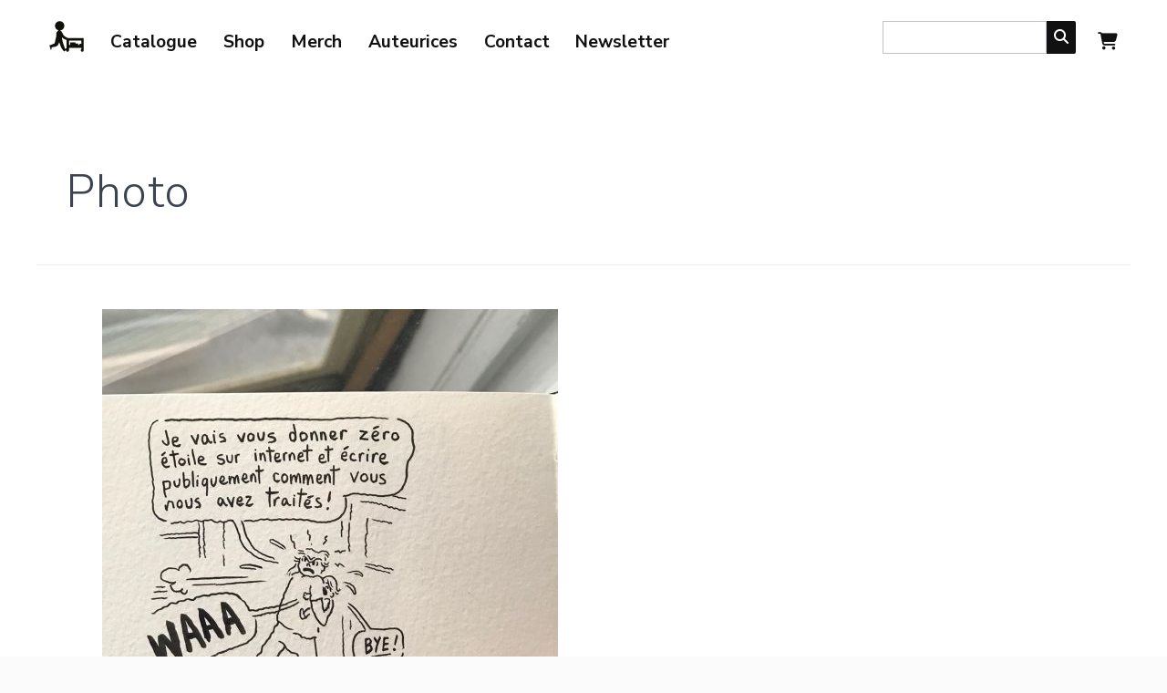

--- FILE ---
content_type: text/html; charset=utf-8
request_url: https://employe-du-moi.org/Photo-868
body_size: 4582
content:
<!doctype html>
<html lang="en">

<head>

<title>Photo- | L&#8217;employé du moi</title>
<link rel="canonical" href="https://employe-du-moi.org/Photo-868" />

<meta charset="utf-8">
<meta name="viewport" content="width=device-width, initial-scale=1.0">

<meta name="description" content="

Maison d&#8217;édition bruxelloise de bande dessinée indépendante." />


<link rel="apple-touch-icon" sizes="57x57" href="favicon/apple-icon-57x57.png">
<link rel="apple-touch-icon" sizes="60x60" href="favicon/apple-icon-60x60.png">
<link rel="apple-touch-icon" sizes="72x72" href="favicon/apple-icon-72x72.png">
<link rel="apple-touch-icon" sizes="76x76" href="favicon/apple-icon-76x76.png">
<link rel="apple-touch-icon" sizes="114x114" href="favicon/apple-icon-114x114.png">
<link rel="apple-touch-icon" sizes="120x120" href="favicon/apple-icon-120x120.png">
<link rel="apple-touch-icon" sizes="144x144" href="favicon/apple-icon-144x144.png">
<link rel="apple-touch-icon" sizes="152x152" href="favicon/apple-icon-152x152.png">
<link rel="apple-touch-icon" sizes="180x180" href="favicon/apple-icon-180x180.png">
<link rel="icon" type="image/png" sizes="192x192"  href="favicon/android-icon-192x192.png">
<link rel="icon" type="image/png" sizes="32x32" href="favicon/favicon-32x32.png">
<link rel="icon" type="image/png" sizes="96x96" href="favicon/favicon-96x96.png">
<link rel="icon" type="image/png" sizes="16x16" href="favicon/favicon-16x16.png">
<link rel="manifest" href="favicon/manifest.json">
<meta name="msapplication-TileColor" content="#ffffff">
<meta name="msapplication-TileImage" content="favicon/ms-icon-144x144.png">



<link rel="preconnect" href="https://fonts.googleapis.com">
<link rel="preconnect" href="https://fonts.gstatic.com" crossorigin>
<link href="https://fonts.googleapis.com/css2?family=Nunito+Sans:ital,opsz,wght@0,6..12,200..1000;1,6..12,200..1000&display=swap" rel="stylesheet">


<link rel="stylesheet" href="squelettes/css/pure.css">
<link rel="stylesheet" href="squelettes/css/pure-grid.css">
<link rel="stylesheet" href="squelettes/css/spectre.css">

<link rel="stylesheet" href="squelettes/css/icons.css" media="all">

<link rel='stylesheet' href='squelettes/css/fontawesome/css/fontawesome.css'>
<link rel='stylesheet' href='squelettes/css/fontawesome/css/solid.css'>
<link rel='stylesheet' href='squelettes/css/fontawesome/css/brands.min.css'>


<!-- Snipcart stylesheet -->
<!--<link rel="stylesheet" href="https://cdn.snipcart.com/themes/v3.2.0/default/snipcart.css" />-->


<link rel="stylesheet" href="squelettes/css/main.css">

<link rel="stylesheet" href="squelettes/fancybox/jquery.fancybox.css" media="all">



<script>
var mediabox_settings={"auto_detect":true,"ns":"box","tt_img":false,"sel_g":"#documents_portfolio a[type='image\/jpeg'],#documents_portfolio a[type='image\/png'],#documents_portfolio a[type='image\/gif']","sel_c":".mediabox","str_ssStart":"Diaporama","str_ssStop":"Arr\u00eater","str_cur":"{current}\/{total}","str_prev":"Pr\u00e9c\u00e9dent","str_next":"Suivant","str_close":"Fermer","str_loading":"Chargement\u2026","str_petc":"Taper \u2019Echap\u2019 pour fermer","str_dialTitDef":"Boite de dialogue","str_dialTitMed":"Affichage d\u2019un media","splash_url":"","lity":{"skin":"_simple-dark","maxWidth":"90%","maxHeight":"92%","minWidth":"400px","minHeight":"","slideshow_speed":"2500","opacite":"0.9","defaultCaptionState":"expanded"}};
</script>
<!-- insert_head_css -->
<link rel="stylesheet" href="plugins-dist/mediabox/lib/lity/lity.css?1764926070" type="text/css" media="all" />
<link rel="stylesheet" href="plugins-dist/mediabox/lity/css/lity.mediabox.css?1764926070" type="text/css" media="all" />
<link rel="stylesheet" href="plugins-dist/mediabox/lity/skins/_simple-dark/lity.css?1764926070" type="text/css" media="all" /><link rel='stylesheet' type='text/css' media='all' href='plugins-dist/porte_plume/css/barre_outils.css?1764926072' />
<link rel='stylesheet' type='text/css' media='all' href='local/cache-css/cssdyn-css_barre_outils_icones_css-cf029052.css?1767866200' />
<script type='text/javascript' src='local/cache-js/e29fd5ef9b0b03911bce7f8367c16ccc.js?1767866200'></script>










<!-- insert_head -->






<!-- CS vide -->


<!-- Debut CS -->
<script type="text/javascript"><!--
var cs_prive=window.location.pathname.match(/\/ecrire\/$/)!=null;
jQuery.fn.cs_todo=function(){return this.not('.cs_done').addClass('cs_done');};
if(window.jQuery) {
var cs_sel_jQuery='';
var cs_CookiePlugin="prive/javascript/js.cookie.js";
}
// --></script>

<!-- Fin CS -->

 










    <meta property="og:title" content="Photo " />
    <meta property="og:type" content="book" />
    <meta property="og:url" content="https://employe-du-moi.org/Photo-868" />
    <meta property="og:image" content="" />
    <meta property="og:site_name" content="l'employé du Moi" />

   
    
</head>
<body>


    
	
	
	
	
	
	
    
    
    
    
    
    
    
    
	
    
     
    
    <div class="header">
        <header class="navbar">
    <section class="navbar-section">

        <a href="./" >
            <img src="img-edm/mini-logo.svg" alt="mini logo edm" class="mini-logo">

        </a>

        <a href="https://employe-du-moi.org/Catalogue" class="btn btn-link ">Catalogue</a>

        <a href="https://employe-du-moi.org/La-boutique-en-ligne" class="btn btn-link ">Shop</a>

        <a href="https://employe-du-moi.org/Merch-goodies" class="hide-sm btn btn-link ">Merch</a>

        <a href="https://employe-du-moi.org/Nos-autrices-auteurs" class="hide-md btn btn-link ">Auteurices</a>

        <a href="https://employe-du-moi.org/Contact" class="btn btn-link ">Contact</a>
        
        <a href="https://employe-du-moi.org/#mc_embed_signup" class="btn btn-link">Newsletter</a>
        
        
        

    </section>

    <section class="navbar-section">

        <div id="boite-recherche" class="input-group input-inline">
            <div class="formulaire_spip formulaire_recherche" id="formulaire_recherche">

                <form action="spip.php?page=recherche" method="get">
                    <div class="editer-groupe">
                        <input name="page" value="recherche" type="hidden" />
                        <input class="form-input" type="text" name="recherche" id="recherche" accesskey="4" autocapitalize="off" autocorrect="off" />

                        <button class="btn btn-primary input-group-btn" type="submit"><i class="fa-solid fa-magnifying-glass"></i></button>

                    </div>
                </form>
            </div>
        </div>


        <a href="#" class="btn btn-link snipcart-checkout snip"><i class="fa fa-shopping-cart" aria-hidden="true"></i>
            <span class="snipcart-items-count"></span></a>
    </section>
</header></div>    
        
<div class="content ">
	<div class="pure-g-r content-ribbon first">
		<div class="pure-u-1">
			<div class="l-box">
				<h1 class="crayon article-titre-868 ">Photo</h1>
			</div>
        </div> 
    </div>

              
        <div class="pure-g-r content-ribbon">
             <div class="pure-u-1">
        <div class="l-box">
             	<div class="crayon article-texte-868 "><figure class='spip_documents spip_lien_ok'>
<img src='local/cache-vignettes/L500xH500/582191cc3e35e888-d4d77e17-202df.jpg?1756761455' width='500' height='500'
alt="JPEG - 44.9&#160;kio"
style="max-width:100%;height:auto;" /></a>
<figcaption>
</figcaption>
</figure></div>
             	</div>
		</div>	
    </div>		
</div>
  
   <div class="footer">
    <div class="container">
        <div class="pure-g">
            
            
             <div class="pure-u-1 pure-u-md-1-3">
                <ul class="pure-menu">
                    <h4 class="subhead">Infos</h4>
                    <li class="pure-menu-item"><a href="https://employe-du-moi.org/Contact">Nous contacter</a></li>
                    <li class="pure-menu-item"><a href="https://employe-du-moi.org/A-propos">&Agrave; propos</a></li>

                      <li class="pure-menu-item"><a href="https://employe-du-moi.org/Contact#distrib">Distribution</a></li>
<!--                    <li class="pure-menu-item"><a href="https://employe-du-moi.org/Newsletter">Lettre d'information</a></li>-->
                
                    
                </ul>

            </div>
            

            <div class="pure-u-1 pure-u-md-1-3">
                <ul class="pure-menu">
                    <h4 class="subhead">Commandes</h4>
                    <li class="pure-menu-item"><a href="https://employe-du-moi.org/conditions-generales-de-vente">Condition générales de vente</a></li>
                    <li class="pure-menu-item"><a href="https://employe-du-moi.org/FAQ-Boutique-en-ligne">FAQ</a></li>
                    <li class="pure-menu-item"><a href="https://employe-du-moi.org/Boutique-numerique">Boutique numérique</a></li>
                    <li class="pure-menu-item"><a href="https://employe-du-moi.org/#/cart/signin">Compte client</a></li>

                </ul>

            </div>
            
               <div class="pure-u-1 pure-u-md-1-3">

                <ul class="pure-menu">
                    <h4 class="subhead">Nous suivre</h4>
                    <li class="pure-menu-item"><a href="https://www.instagram.com/employedumoi/">Insta</a></li>
                    <li class="pure-menu-item"><a href="https://www.facebook.com/employe.du.moi">Facebook</a></li>
                    <li class="pure-menu-item"><a href="http://employe-du-moi.org/spip.php?page=backend">RSS</a></li>
                </ul>

            </div>

           
        </div>
      <br><br>
         <div class="pure-g">
             
             <div class="pure-u-1 pure-u-md-1-3">
                  
                 
                 <h4 class="subhead">Soutiens</h4>
                 
                 
                        <img src="squelettes/images/logo-fwb.svg" alt="logo Fédération-Wallonie Bruxelles">
                        


             
        </div>
             <div class="pure-u-1 pure-u-md-1-3">
                 <p style="margin: 4.5em 0 0 1em;">L'employé du moi reçoit le soutien de la Fédération-Wallonie Bruxelles</p>
             </div>
           
    </div>
</div>

<!-- shop -->


<script>
  window.SnipcartSettings = {
    publicApiKey: "OWM0NDg5ZDItYTdkOC00N2RlLWJlODctZmNmYzc2MDhlZDNhNjM3MjkyMTA0NzY0OTY3OTIy",
    loadStrategy: "on-user-interaction",
      modalStyle: "side",
      templatesUrl: "squelettes/snipcart-templates.html",
  };

  (function(){var c,d;(d=(c=window.SnipcartSettings).version)!=null||(c.version="3.0");var s,S;(S=(s=window.SnipcartSettings).timeoutDuration)!=null||(s.timeoutDuration=2750);var l,p;(p=(l=window.SnipcartSettings).domain)!=null||(l.domain="cdn.snipcart.com");var w,u;(u=(w=window.SnipcartSettings).protocol)!=null||(w.protocol="https");var m,g;(g=(m=window.SnipcartSettings).loadCSS)!=null||(m.loadCSS=!0);var y=window.SnipcartSettings.version.includes("v3.0.0-ci")||window.SnipcartSettings.version!="3.0"&&window.SnipcartSettings.version.localeCompare("3.4.0",void 0,{numeric:!0,sensitivity:"base"})===-1,f=["focus","mouseover","touchmove","scroll","keydown"];window.LoadSnipcart=o;document.readyState==="loading"?document.addEventListener("DOMContentLoaded",r):r();function r(){window.SnipcartSettings.loadStrategy?window.SnipcartSettings.loadStrategy==="on-user-interaction"&&(f.forEach(function(t){return document.addEventListener(t,o)}),setTimeout(o,window.SnipcartSettings.timeoutDuration)):o()}var a=!1;function o(){if(a)return;a=!0;let t=document.getElementsByTagName("head")[0],n=document.querySelector("#snipcart"),i=document.querySelector('src[src^="'.concat(window.SnipcartSettings.protocol,"://").concat(window.SnipcartSettings.domain,'"][src$="snipcart.js"]')),e=document.querySelector('link[href^="'.concat(window.SnipcartSettings.protocol,"://").concat(window.SnipcartSettings.domain,'"][href$="snipcart.css"]'));n||(n=document.createElement("div"),n.id="snipcart",n.setAttribute("hidden","true"),document.body.appendChild(n)),h(n),i||(i=document.createElement("script"),i.src="".concat(window.SnipcartSettings.protocol,"://").concat(window.SnipcartSettings.domain,"/themes/v").concat(window.SnipcartSettings.version,"/default/snipcart.js"),i.async=!0,t.appendChild(i)),!e&&window.SnipcartSettings.loadCSS&&(e=document.createElement("link"),e.rel="stylesheet",e.type="text/css",e.href="".concat(window.SnipcartSettings.protocol,"://").concat(window.SnipcartSettings.domain,"/themes/v").concat(window.SnipcartSettings.version,"/default/snipcart.css"),t.prepend(e)),f.forEach(function(v){return document.removeEventListener(v,o)})}function h(t){!y||(t.dataset.apiKey=window.SnipcartSettings.publicApiKey,window.SnipcartSettings.addProductBehavior&&(t.dataset.configAddProductBehavior=window.SnipcartSettings.addProductBehavior),window.SnipcartSettings.modalStyle&&(t.dataset.configModalStyle=window.SnipcartSettings.modalStyle),window.SnipcartSettings.currency&&(t.dataset.currency=window.SnipcartSettings.currency),window.SnipcartSettings.templatesUrl&&(t.dataset.templatesUrl=window.SnipcartSettings.templatesUrl))}})();
</script><!-- Piwik -->
<script type="text/javascript">
    var _paq = _paq || [];
    /* tracker methods like "setCustomDimension" should be called before "trackPageView" */
    _paq.push(["setDocumentTitle", document.domain + "/" + document.title]);
    _paq.push(["setCookieDomain", "*.employe-du-moi.org"]);
    _paq.push(["setDomains", ["*.employe-du-moi.org"]]);
    _paq.push(['trackPageView']);
    _paq.push(['enableLinkTracking']);
    (function () {
        var u = "//stats.employe-du-moi.org/";
        _paq.push(['setTrackerUrl', u + 'piwik.php']);
        _paq.push(['setSiteId', '2']);
        var d = document,
            g = d.createElement('script'),
            s = d.getElementsByTagName('script')[0];
        g.type = 'text/javascript';
        g.async = true;
        g.defer = true;
        g.src = u + 'piwik.js';
        s.parentNode.insertBefore(g, s);
    })();
    
    // Sélectionner le bouton d'achat
document.querySelector('.snipcart-add-item').addEventListener('click', function() {
    // Envoie un événement à Matomo lorsque le bouton d'achat est cliqué
    _paq.push(['trackEvent', 'Achats', 'Clic', 'Ajouter au panier']);
});

</script>
<noscript>
    <p><img src="//stats.employe-du-moi.org/piwik.php?idsite=2&rec=1" style="border:0;" alt="" /></p>
</noscript>
<!-- End Piwik Code -->

</body>
</html>


--- FILE ---
content_type: text/css
request_url: https://employe-du-moi.org/squelettes/css/main.css
body_size: 4601
content:
* {
    -webkit-box-sizing: border-box;
    -moz-box-sizing: border-box;
    box-sizing: border-box;
}

:root {
    --bleu: #2273b9;
    /* couleur bleu edm */
    --rose: #ff006c;
}


html {
    color: #222;
    background: #fbfbfb;
}

body {
    margin: 0 auto;
    line-height: 1.7em;

    font-family: "Nunito Sans", serif;
    font-optical-sizing: auto;
    font-weight: 400;
    font-style: normal;
    font-variation-settings:
        "wdth"100,
        "YTLC"500;
}

a,
a:visited {
    text-decoration: none;
    color: #111;
}

img {
    max-width: 100%;
    height: auto;
}

time,
.date {

    font-size: 85%;
    margin: 0 0 1em 0;
}

/*
.pure-g [class*="pure-u"] {
    font-family: 'Noto Sans', sans-serif;
}
div.pure-g {
    font-family: 'Noto Sans', sans-serif;
}
*/
p a,
.spip li a {
    /*    border-bottom: 2px solid #2fa8de;*/
    color: var(--bleu);
    text-decoration: underline;
}

p a:hover {
    border-color: #2fa8de;
}

h1,
h2 {
    font-weight: 700;
    line-height: 1.2em;
    letter-spacing: 0.02em;
}


h3,
h4 {
    font-weight: 400;
    line-height: 1.2em;
    letter-spacing: 0.02em;
    text-transform: none;
}

h1 {
    font-size: 2.5rem;
    font-weight: 300;
    margin: 1rem 0;
    line-height: 1.1em;
}

h1.art {
    text-transform: none;
    margin-top: 1.6em;
    font-size: 3rem:
}

h2 {

    font-size: 2em;
    font-weight: 300;
    color: #333;

}

h2.spip {
    /*   font-weight: 700;*/
    text-transform: none;
    margin: 0 0 1rem;
}

.center {
    text-align: center;
}

.l-box {
    padding: 1em;
}

.cercle {
    border-radius: 50%;
}
br.spacer{
    margin: 2em;
}
.header {
    margin: 0 0;
}

header.navbar {

    max-width: 1200px;
    margin: 0 auto;
    color: #666;
   
}


header.navbar a {
    color: #111;
    margin: .6em;
    

  font-weight: 700;
  padding: .5em .3em;
  margin: .4em;
  text-transform: none;
  font-size: 1.2em;
    
    @media (max-width:970px) {
        margin: .7em;
        font-size: 90%
    } 
    @media(max-width:800px){
        margin: .5em;
        font-size: 90%;
    }
    
    
}

header.navbar .btn.btn-link {
    color: #111;
    &:hover{
        color: #2273b9;
    }
    
    
}


header.navbar .btn.btn-link.on {
    color: #2273b9;

}

header.navbar .mini-logo {
    width: 2rem;
    position: relative;
    top: 3px;
    min-width: 2rem;
}

#recherche {
    display: inline-block;
    width: 180px;
  
}
#boite-recherche{
    
        
        width: 220px;

    
}

header.navbar button[type="submit"] {
    background: #111;
    border: #111;
    position: relative;
    top: -1px;
    left: -3px;
}


.includeajax_loaded {
    display: inline;
}


body .primary-button {
    background: #02a6eb;
    color: #fff;
}

/* ---
SPLASH
--- */

.splash {

    padding: 0;
    box-shadow: 0 1px 5px #eee;
    background: #fff;
}

.splash .logo-edm {
    width: 320px;

}

.splash h1 {
    font-size: 3rem;
    margin: 0.2em 0 0 0;
    color: #111;
    padding: 0 0 0.2rem 0;
    text-transform: uppercase;
    font-weight: 700;
    letter-spacing: -0.05rem;
}

.splash p {
    font-size: 1.2rem;
    font-weight: 300;
    margin-left: 17px;
}

.splash img.logo {
    padding: 0 3em;
}

.splash .l-box {
    text-align: left;
    max-width: 1200px;
    margin: 0 auto;
}

.splash .splash-head a {
    color: #111;
    text-decoration: none;
}

.splash .primary-button {
    font-size: 150%;
}

.splash .info {
    margin: 0;
    font-weight: 400;
    font-size: 150%;
}

/* ---

CONTENT

--- */
.content {
    max-width: 1200px;
    margin: 0 auto;
    
    @media(max-width:1200px){
        margin:1em;
        
    }
}

.content-ribbon .blog,
.content-ribbon .vq {
    background: #fcffaf;
    border-radius: 4px;
}

.first {
    margin-top: 3em;
}

.desc {
    font-size: 70%;
    text-align: right;
    text-transform: uppercase;
    margin-top: 0;

}

.high {
    background: linear-gradient(145deg, #fffde5, #eaefff);
    padding: 1em;
    border-radius: 24px;
    margin-bottom: 1em;
}

.content .content-subhead,
.subhead {

    padding-bottom: .5em;
    color: #111;
    letter-spacing: .05em;
    font-size: 1em;
    text-transform: uppercase;

}

.content .subhead.new {
    color: var(--rose);
}

.content .blog .subhead {
    color: #111;
}


/*.content .vq .subhead{
color:#898989;
}  */

.subhead.jaune {
    color: #FFD000;
}

.subhead.orange {
    color: #FF8411;
}

.subhead.bleu {
    color: #3DC2FF;
}

.subhead.vert {
    color: #6CC833;
}

.content .content-ribbon {
    padding: 1em;
    border-bottom: 1px solid #eee;
}

.logo-auteur {
    border-radius: 5px;
}

img.aparaitre {
    position: absolute;
    z-index: 1;
}

h4.auteur {
    margin: 0 0 1em 0;
    font-size: 120%;
}

h4.auteur a {
    color: #2273b9;
}
h4.traducteur{
    font-size: 110%;
    
}

.auteurs img,
.auteurs-coll img {
    margin: 0 0.3em 0 0;
    vertical-align: middle;
    border-radius: 50%;
    box-shadow: 1px 1px 2px #aaa;
}

.auteurs-coll a {
    border: none;
    margin: 0 0 0 0.3em;
}

.auteurs-coll a:hover {
    color: #999;
}

p.auteur {
    color: #111;
}

.com {
    border-bottom: 1px solid #ccc;
}

.pagination {
    text-align: center;
    color: #ccc;
    margin: auto;
    padding: 1em;
    width: 430px;
}

.pagination li {
    display: inline-block;

    text-rendering: optimizelegibility;

    background: #fff;
    margin: .2em;
    width: 35px;
}

.pagination a {
    color: #404040;
    text-decoration: none;
    border: none;
    width: 35px;
    display: inline-block;
}

.pagination li.active span {
    color: #ff006c;

}


.ribbon {
    background: #eee;
    text-align: center;
    padding: 2em;
    color: #999;
}

.ribbon h2 {
    display: inline;
    font-weight: normal;
}

.shadow {
    box-shadow: rgba(0, 0, 0, 0.16) 0px 10px 36px 0px, rgba(0, 0, 0, 0.06) 0px 0px 0px 1px, rgba(0, 0, 0, 0.2) 0 8px 12px;

    box-shadow:
        0 2.8px 2.2px rgba(0, 0, 0, 0.034),
        0 6.7px 5.3px rgba(0, 0, 0, 0.048),
        0 12.5px 10px rgba(0, 0, 0, 0.06),
        0 22.3px 17.9px rgba(0, 0, 0, 0.072),
        0 41.8px 33.4px rgba(0, 0, 0, 0.086),
        0 100px 80px rgba(0, 0, 0, 0.12);

}

.shadow-plus {

    box-shadow:
        0 2.8px 2.2px rgba(0, 0, 0, 0.034),
        0 6.7px 5.3px rgba(0, 0, 0, 0.048),
        0 12.5px 10px rgba(0, 0, 0, 0.06),
        0 22.3px 17.9px rgba(0, 0, 0, 0.072),
        0 41.8px 33.4px rgba(0, 0, 0, 0.086),
        0 100px 80px rgba(0, 0, 0, 0.12);
}

.shadow img {
    vertical-align: middle;
    /* pour évacuer l'espace sous l'image */
}

.social {
    float: right;
    width: 25%;
}

.social span {
    display: inline-block;
    padding: 0 0.3em;
}

.genre {
    font-size: .8em;
    background: #f4ffc0;
    padding: 3px 14px;
    margin-right: 2px;
    box-shadow: 4px 4px 0px #333;
    transition: all .7s;
    letter-spacing: .05em;
    text-transform: uppercase;
}

.genre:hover {
    background: #9ccdeb;
}

.genre a {
    color: #111;
}

ul.info-livre {
    padding: 0.5em 2em;
    max-width: 90%;
    background: #e5ecf2;

}

.book ul.info-livre {
    border: none;
}

ul.info-livre li {
    margin: 0;
    padding: 0;
    list-style-type: none;
}

ul.info-livre li img {
    margin: 0 1em 0 0;
}

ul.info-livre li.cb {
    margin: 0 0 0 -1em;
}

.prix {

    font-size: 1.6em;
    margin: 1em .3rem;
}

.sepa {
    padding: 0 1.5em;
    color: #999;
}

.presentation {
    margin: 3em 1em 0 0;
}

.citation-presse {
    margin-top: 4em;
    background: #fff;
    border-radius: 5px;
    border: 1px solid #eee;
    box-shadow: 0 1px 2px #eee;
    padding: 0 0 1em 0;
}

.citation-presse h2 {
    padding: 1rem 1rem 1rem 2rem;
    border-bottom: 1px solid #999;
    text-transform: uppercase;
    font-size: 1rem;
}

.citation-presse div {
    padding: 0 1rem 1rem 2rem;
}

.citation-presse a {
    font-style: italic;
    margin-top: 0.5em;
}

.citation-presse .extraits {
    transition: all 1s;
}

.citation-presse #montre-plus {
    font-style: normal;
    text-align: center;
    margin: auto;
    border-top: 1px solid;
    display: block;
    padding: 1em 1em 0;
    box-shadow: 0px -13px 9px #f0f0f0;
    color: var(--bleu);
}

/* --- catalogue --- */


.cat h2 {
    text-align: center;
    font-size: 2em;
}

.collection {

    text-transform: uppercase;
    margin: 0;
}

.collection a {
    text-decoration: none;
    color: #111;
}

.book p.collection {
    margin: 0;
    font-size: .7em;
    color: #999;
}


.book h3,
.livre h3 {
    margin: 1em 0 0;
    font-size: 1.4em;
    line-height: 1.1em;
}

.book h4,
.livre h4 {
    margin: 0;
    font-size: 90%;
    /*    font-family: 'Open Sans',sans-serif;*/
}

.book h4.subhead {
    /* pour corriger la réduc de book */
    font-size: 1.4em;
    color: var(--rose);
}

.book .info-livre {
    background: none;
    padding: 0;
    font-size: 95%;
}

.book .info-livre li {
    margin: 0;
    line-height: 1.3em;
}

.book .info-livre li.prix {
    font-size: 1rem;
}

.book li.prix {}

.book li.prixnum {
    background: #FFEF61;
    background-image: linear-gradient(transparent, rgba(0, 0, 0, 0.05) 40%, rgba(0, 0, 0, 0.1));
    border-radius: 4px;
    padding: 0.2em 1em 0.1em;
    display: inline-block;
    color: #111;
}

.bouton-achat-small {
    padding: 4px 14px 0px;
    background: #e5f7ff;
    border-radius: 5px;
    display: inline-block;
    width: 50px;
    height: 30px;
}

.bouton-achat-small:hover,
.bouton-achat-small.download:hover {
    background: #ddd;
}

.bouton-achat-small.download {
    padding: .3rem 2em 0 1rem;
    background: #e4f79e;
}

.bouton-achat-small i {
    transform: scale(70%);
    color: #777;
}

.newsletter {
    text-align: center;
    margin: 1em auto;    
    padding: 2em 5em;
    background: linear-gradient(135deg,#e7ffc5,#a9ffca);                    
    border-radius: 8px;

    input#mce-EMAIL{
        
        margin: 2em auto;
  width: 300px;
    }
    
     @media (max-width:970px) {
         padding: 2em;
    } 
    
}


/*---- SHOP ---- */



.pure-menu-item.cart {
    float: right;
    width: 90px;
}

.pure-menu-item.cart:hover {
    cursor: pointer;
}

.pure-menu-item.cart i {
    transform: scale(85%);
    position: relative;
    top: 4px;
    color: var(--bleu);
}

.pure-menu-item.cart .snip {
    margin-left: 2rem 0 0 0;
}

.pure-menu-item.cart .gg-shopping-cart {
    display: inline-block;
    margin-left: 2rem;
}

.pure-menu-item.cart .snipcart-items-count {
    color: var(--bleu);
    font-weight: 700;
    position: relative;
    font-size: .9em;
    top: -7px;
    height: 22px;
    display: inline-block;
    width: 22px;
    padding: 0;
    left: -8px;
    text-align: center;
}

.pure-menu-item.cart.vert {
    color: lime;
}


input.bouton, a.bouton, .submit_main{
background: #f5f5f5;
  padding: .5em 2em;
  margin-top: 1rem;
  letter-spacing: .02em;
  transition: all .5s ease;
  color: #333;
  font-size: 1.1em;
  border: 2px solid;
    display: inline-block;
    &:hover{
      background: #fff;
    text-decoration: none;
    border-color: #333;
        box-shadow: 3px 3px 0 #111;
    }
    
}

.bouton-achat {
    background: linear-gradient(90deg, #5082e4, #4db7f2);
    border: none;
    padding: .5em 1em;
    color: #fff;
    min-width: 210px;
    display: block;
    margin-top: 1rem;
    letter-spacing: .02em;
    transition: all 1s ease;

}

.bouton-achat:hover {

    background: linear-gradient(90deg, #4880ed, #39b0f2);
}

.bouton-achat .icon {
    display: inline-block;
    margin-right: .2rem;
}

#conteneur { /* ID nécessaire pour le tri dynamique */ 

    max-width: 1200px;
    position: relative;
    padding: 1em;

}

.livre {
    float: left;
    width: 270px;
    vertical-align: top;
    min-height: 560px;
    position: relative;
    margin: 10px;
}


.livre .cat-img {

    height: 560px;
    min-width: 280px;
}

.livre .cat-img img {
    position: absolute;
    bottom: 100px;
}



.livre .cat-info {
    position: absolute;
    top: 460px;
    max-width: 285px;
}

.cat-info p {
    margin: 0.2em 0 0;
}

.cat-info h3 {
    font-size: 20px;
}

.livre .cat-info .collection {
    font-size: 13px;
    text-transform: none;
}

/*  -- liuvres épuisés --- */

.livre.epuise h3 a {
    color: #999;

}

.livre .cat-info .alerte {
    display: none;

}

.livre.epuise .cat-info .alerte {
    display: block;
    color: red;
}

.livre.epuise .cat-info .mini-prix {
    display: none;
    /* on masque le prix si épuisé */
}

.shop {
    margin: 0 0 2em 0;
}


/* --------------

Merche goodies

--------------*/



/* --------------

Filtres dynaique du catalogue

--------------*/

ul#filters {
    z-index: 300;
    display: block;
    padding: 1em;
    border-bottom: 2px solid #2273b9;
    background: #fff;
    margin-bottom: 2em;
    width: 100%;
}

@media only screen and (max-width: 600px) {


    ul#filters li {
        display: block;

    }
}

ul#filters li.trier {
    color: #666;
}

ul#filters li a {
    color: #111;
    padding: 0 1em;

}

ul#filters ul li a {
    -webkit-transition: all 0.2s;
    -moz-transition: all 0.2s;
    -ms-transition: all 0.2s;
    -o-transition: all 0.2s;
    transition: all 0.2s;
    color: #333;
    display: block;
    padding: .2em .5em;
}


ul#filters li ul {
    box-shadow: 0 2px 2px #ccc;
    background: #fff;
    padding: 0;
    position: absolute;
    top: 2.2em;
    left: 0;
    width: 200px;
    display: none;
    visibility: hidden;
    -webkit-transiton: opacity 0.2s;
    -moz-transition: opacity 0.2s;
    -ms-transition: opacity 0.2s;
    -o-transition: opacity 0.2s;
    -transition: opacity 0.2s;
    z-index: 300;
    max-height: 300px;
    overflow: auto;
}

ul#filters li ul li {
    background: #fff;
    display: block;
}

ul#filters li ul li a:hover {
    background: #f8f8f8;
}

ul#filters li:hover ul {
    display: block;
    opacity: 1;
    visibility: visible;
    z-index: 900;
}

.info-achat-num {
    display: none;
    border: 3px solid #eee;
    border-radius: 6px;
    padding: 0.5em 1em;
    max-width: 75%;
    min-width: 250px;
}


/* FAQ  */

.faq h3 {

    font-size: 1.8em;
    font-weight: 700;

}

.faq dl.faq dt {
    background: #fff;
    box-shadow: 1px 2px 4px #ccc;

}

.faq dl.faq dt:hover {
    box-shadow: none;
    background: #eee;

}

.faq dl.faq dd {
    padding-left: 2em;
}



/* --- collection 24 --- */

.coll24 h3 {
    margin: 0 0 1em 0;
}

/* tables */

table.spip {

    min-width: 600px;

}

table.spip thead {
    text-align: left;
}

table.spip tr.row_odd {
    background: #eee;
}

table.spip td {
    padding: .2em
}

/* form */


option[value=stage] {  /*  stage en pause   */ 
    display: none;
}



.reponse_formulaire_ok {
    background-color: rgb(220, 255, 169);
    background-image: url("/prive/themes/spip/images/ok-xx.svg");
    background-repeat: no-repeat;
    color: #005b00;
    font-weight: 900;
    background-position-x: 113px;
    background-position-y: 4px;
    padding: 5em 2em 1em;
    margin: 1em 0;
    border-radius: 6px;
    box-shadow: 6px 6px 0px green;

}

.formulaire_valeurs {
    background: #fff;
    padding: 1em;
    border: 1px solid #999;

}

.pure-form .explication.forum_saisie_texte_info {
    display: none;
}

.pure-form li {
    list-style-type: none;
}


.erreur_message {
    display: block;
    background: #FFA8B9;
    padding: 0.2em;
    margin: 0.5em 0;
}

.pure-form label {
    list-style-type: none;
    display: block;
}

.pure-form ul {
    padding: 0;
}

.pure-form .previsu {
    background: #FDFFD4;
    padding: 1em;
}

.pure-form legend {
    display: none;
}

.pure-form textarea {
    width: 90%;
    min-height: 250px;
}

.pure-form input[type="text"]{
    padding: .5em .6em;
  display: inline-block;
  border: 1px solid #333;
  border-radius: 3px;
  vertical-align: middle;
  max-width: 100%;
}


/* --- button --- */

.pure-button {
    border: 1px solid #666;
    border-radius: 2px;
    background: #fff;

}

.pure-button:hover {
    background: #333;
    color: #fff;
}

.button-small {
    font-size: 85%;
}

.pure-button-black {
    background: #111;
    color: #fff;
}


.pure-button-grey {
    background: #EFF2E7;
}

.footer {
    color: #111;
    padding: 1em;
    font-size: 90%;
    min-height: 10rem;
    background: #5b97cb;
    margin-top: 4em;
}

.footer .pure-menu {
    padding: 0;
}

.footer .container {
    max-width: 1100px;
    margin: auto;
}

.footer h4 {
    text-transform: uppercase;
    font-weight: 700;
}

.footer ul {
    text-align: left;
}

.footer .pure-menu li {

    list-style-type: none;
    margin: .5em 0;
}


/* -- catalogue imprimé -- */
@media print {

    .header,
    .footer {
        display: none;
    }

    .pure-u-1-6 {
        width: 50%;
    }

    .book img {
        width: 100px;
    }


    body {
        display: table;
        table-layout: fixed;
        padding-top: 2.5cm;
        padding-bottom: 2.5cm;
        height: auto;
    }

    table {
        page-break-inside: auto
    }

    tr {
        page-break-inside: avoid;
        page-break-after: auto;
    }

    thead {
        display: table-header-group;
    }

    tfoot {
        display: table-footer-group;
    }
}



}

@media (max-width:767px) {


    h1.art {
        margin: .5em 0 0;
    }

    p.prix {
        0 0 0.5em 0;
    }

    .content .content-ribbon {
        padding: 2px;
    }

    .livre {
        margin: 0;
        min-height: 480px;
    }

    .livre .cat-img {
        height: 480px;
    }

    .livre .cat-info {
        top: 370px;
    }

}